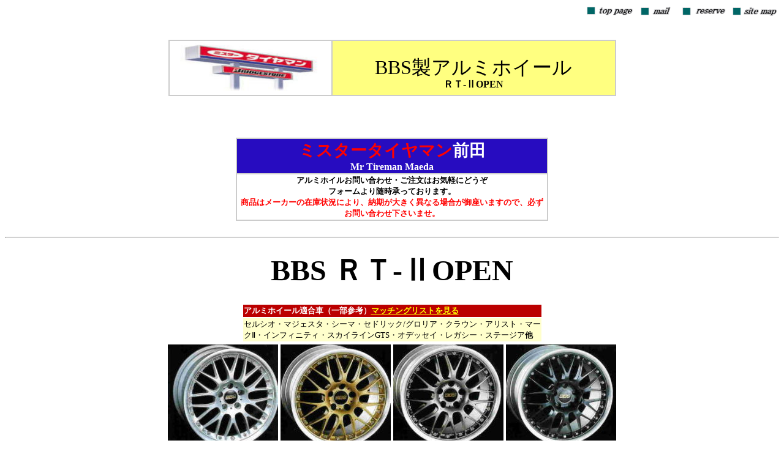

--- FILE ---
content_type: text/html
request_url: http://maeda-tire.com/arumibbs.htm
body_size: 4849
content:
<!DOCTYPE HTML PUBLIC "-//W3C//DTD HTML 4.01 Transitional//EN">
<HTML>
<HEAD>
<META http-equiv="Content-Type" content="text/html; charset=Shift_JIS">
<META name="GENERATOR" content="IBM WebSphere Studio Homepage Builder Version 7.0.0.0 for Windows">
<META http-equiv="Content-Style-Type" content="text/css">
<META name="Keywords" content="タイヤ,BBS,アルミホイール,RT-ⅡOPEN,セルシオ,マジェスタ,シーマ,アリスト,ミスタータイヤマン">
<TITLE>ミスタータイヤマン前田（BBSホイール）</TITLE>
</HEAD>
<BODY>
<CENTER>
<DIV align="right">
<TABLE>
  <TBODY>
    <TR>
      <TD width=130></TD>
      <TD><A href="index.htm"><IMG height="14" src="image/top.gif" width="76" border="0"></A></TD>
      <TD align=middle width=65><A href="mailto:info@maeda-tire.com?Subject=問い合わせ"><IMG height="14" src="image/image53.gif" width="49" border="0"></A></TD>
      <TD align=middle width=85><A href="mitumori.htm"><IMG height="13" src="image/image42.gif" width="71" border="0"></A></TD>
      <TD align="middle" width="65" colspan="2"><A href="site-map.htm"><IMG height="15" src="image/image51.gif" width="73" border="0"></A></TD>
    </TR>
  </TBODY>
</TABLE>
</DIV>
</CENTER>
<CENTER>
<DIV align="right"><BR>
<BR>
</DIV>
</CENTER>
<CENTER>
<CENTER>
<CENTER>
<DIV align="right"></DIV>
</CENTER>
<CENTER>
<CENTER>
<TABLE width="687" bgcolor="#cccccc">
<TBODY>
<TR>
      <TD align="middle" bgcolor="#ffffff" width="263" height="85"><IMG src="image/kanban[1].jpg" width="262" height="86" border="0" alt="ミスタータイヤマン前田へようこそ！"></TD>
      <TD style="LINE-HEIGHT: 28px" valign="top" nowrap align="center" bgcolor="#ffff80" width="461" height="85"><B><FONT size="+1"></FONT></B><BR>
      <FONT size="+3">BBS製アルミホイール</FONT><BR>
      <B>ＲＴ-ⅡOPEN</B></TD>
    </TR>
  </TBODY>
</TABLE>
</CENTER>
</CENTER>
</CENTER>
</CENTER>
<P align="center"><BR>
<BR>
<B><SPAN 
style="FONT-SIZE: 20pt; COLOR: red; FONT-FAMILY: ＪＳ明朝; mso-bidi-font-size: 24.0pt"></SPAN></B></P>
<CENTER>
<TABLE bgcolor="#cccccc" border="0">
  <TBODY>
    <TR>
      <TD align="center" bgcolor="#270cc0"><B><SPAN 
style="FONT-SIZE: 20pt; COLOR: red; mso-bidi-font-size: 24.0pt">ミスタータイヤマン<FONT color="#ffffff">前田</FONT><SPAN 
lang=EN-US></SPAN></SPAN></B><BR>
      <B><FONT color="#ffffff">Mr Tireman Maeda</FONT></B></TD>
    </TR>
    <TR>
      <TD align="center" bgcolor="#ffffff" width="504"><B><FONT size="-1">アルミホイルお問い合わせ・ご注文はお気軽にどうぞ<BR>
      フォームより随時承っております。<BR>
      </FONT></B><FONT color="#ff0000"><B><FONT size="-1">商品はメーカーの在庫状況により、納期が大きく異なる場合が御座いますので、必ずお問い合わせ下さいませ。</FONT></B></FONT></TD>
    </TR>
  </TBODY>
</TABLE>
<BR>
</CENTER>
<HR>
<H1 align="center"><FONT size="+4"><B>BBS ＲＴ-ⅡOPEN</B></FONT></H1>
<CENTER>
<TABLE border="0" width="491">
  <TBODY>
    <TR>
      <TD bgcolor="#bb0000" colspan="2"><B><FONT color="#ffffff" size="-1">アルミホイール適合車（一部参考）<A href="http://www.bs-awh.ne.jp/ma-bbsrt2.html"><FONT color="#ffff00" size="-1">マッチングリストを見る</FONT></A></FONT></B></TD>
    </TR>
    <TR>
      <TD colspan="2" bgcolor="#ffffcc"><FONT size="-1">セルシオ・マジェスタ・シーマ・セドリック/グロリア・クラウン・アリスト・マークⅡ・インフィニティ・スカイラインGTS・オデッセイ・レガシー・ステージア<B>他</B></FONT></TD>
    </TR>
  </TBODY>
</TABLE>
</CENTER>
<CENTER>
<TABLE border="0">
  <TBODY>
    <TR>
      <TD><A href="http://www.bs-awh.ne.jp/rt2open-price.html"><IMG src="hoirukatarogu/bbssiruba.jpg" width="180" height="167" border="0" alt="メーカーHP"></A></TD>
      <TD><A href="http://www.bs-awh.ne.jp/rt2open-price.html"><IMG src="hoirukatarogu/bbsgorud.jpg" width="180" height="167" border="0" alt="メーカーHP"></A></TD>
      <TD><A href="http://www.bs-awh.ne.jp/rt2open-price.html"><IMG src="hoirukatarogu/bbsdaiyamondoburak.jpg" width="180" height="167" border="0" alt="メーカーHP"></A></TD>
      <TD><A href="http://www.bs-awh.ne.jp/rt2open-price.html"><IMG src="hoirukatarogu/bbsburak.jpg" width="180" height="167" border="0" alt="メーカーHP"></A></TD>
    </TR>
    <TR>
      <TD align="center"><B><FONT size="-2">　シルバー</FONT></B></TD>
      <TD align="center"><B><FONT size="-2">ゴールド</FONT></B></TD>
      <TD align="center"><B><FONT size="-2">　ダイヤモンドブラック</FONT></B></TD>
      <TD align="center"><B><FONT size="-2">ブラック（※数量限定）</FONT></B></TD>
    </TR>
  </TBODY>
</TABLE>
</CENTER>
<P align="center"><BR>
<FONT color=#ff0000>▼<BR>▼</FONT><BR>
<FONT color=#ff0000>▼<BR>
▼</FONT><BR>
<FONT color=#ff0000>▼</FONT></P>
<FORM action="http://www.maeda-tire.com/cgi-bin/formail/formail.cgi" method=POST>

<INPUT type=hidden name="_mailto" value="info@maeda-tire.com">
<INPUT type=hidden name="_subject" value="BBS専用お見積り・予約・問い合わせ・注文">
<INPUT type=hidden name="_ccopy" value="1">
<INPUT type=hidden name="_mailer" value="info@maeda-tire.com">
<INPUT type=hidden name="_subject2" value="BBS専用お見積り・予約・問い合わせ・注文（控え）">
<INPUT type=hidden name="_header2" value="BBS専用お見積り・予約・問い合わせ・注文を頂きありがとうございます。
当メールは入力内容を控えとして自動的に送信しております。
送信内容のご確認につきましては改めてご連絡を差し上げます。">
<INPUT type=hidden name="_footer2" value="タイヤマン前田">
<INPUT type=hidden name="_type" value=1>
<INPUT type=hidden name="_indispen" value="ご用件">
<INPUT type=hidden name="_indispen" value="_name">
<INPUT type=hidden name="_indispen" value="TEL">
<INPUT type=hidden name="_indispen" value="_mail">
<INPUT type=hidden name="_location" value="http://www.maeda-tire.com/index.htm">

<CENTER>
<TABLE cellspacing="0" cellpadding="3" width="580" bgcolor="#dee3ee" border="3">
  <TBODY>
    <TR>
      <TD colspan="2" align="center" nowrap height="50"><B>BBS専用お見積り・予約・問い合わせ・注文フォーム</B></TD>
    </TR>
    <TR>
      <TD class="text1" align="right" nowrap>ご用件：</TD>
      <TD width="395" align="left" nowrap>
        <FONT size=2>
          <INPUT type=radio value="ご予約" name="ご用件">ご予約　 <INPUT type=radio value="見積り" name="ご用件">見積り　 <INPUT type=radio value="ご来店" name="ご用件">ご来店　 <INPUT type=radio value="問い合わせ"" name="ご用件">問い合わせ</FONT><B><FONT color="#ff0000" size="1">　※必ず</FONT></B></TD>
    </TR>
    <TR>
      <TD align="right" nowrap>内　容：</TD>
      <TD nowrap>
        <FONT size="-1">
          <INPUT type="radio" name="内容" value="ホイルのみ">ホイルのみ　 <INPUT type="radio" name="内容" value="ホイルとタイヤのセット">ホイルとタイヤのセット </FONT>
      </TD>
    </TR>
    <TR>
      <TD align="right" nowrap>色：</TD>
      <TD nowrap>
        <FONT size="-1">
          <INPUT type="radio" name="色" value="シルバー">シルバー
          <INPUT type="radio" name="色" value="ゴールド">ゴールド
          <INPUT type="radio" name="色" value="ダイヤモンドブラック">ダイヤモンドブラック
          <INPUT type="radio" name="色" value="ブラック">ブラック
        </FONT>
      </TD>
    </TR>
    <TR>
      <TD align="right" nowrap>インチサイズ：</TD>
      <TD nowrap>
        <INPUT type="radio" name="インチサイズ" value="17インチ">17インチ　
        <INPUT type="radio" name="インチサイズ" value="18インチ">18インチ
      </TD>
    </TR>
    <TR>
      <TD align="right" nowrap>お名前：</TD>
      <TD nowrap><INPUT type="text" size="30" name="_name"><B><FONT color="#ff0000" size="1">　※必ず</FONT></B></TD>
    </TR>
    <TR>
      <TD class="text1" align="right" nowrap>ご住所：</TD>
      <TD width="395" nowrap><INPUT type=text size=50 name="住所"></TD>
    </TR>
    <TR>
      <TD class="text1" align="right" nowrap>TEL：</TD>
      <TD width="395" nowrap><INPUT type=text size=30 name="TEL"><B><FONT color="#ff0000" size="1">　※必ず</FONT></B></TD>
    </TR>
    <TR>
      <TD class="text1" align="right" nowrap>携帯電話：</TD>
      <TD width="395" nowrap><INPUT type=text size=30 name="携帯電話"><FONT size="-2">　※未記入でも可</FONT></TD>
    </TR>
    <TR>
      <TD class="text1" align="right" bgcolor="#ffff00" nowrap>E-mail：</TD>
      <TD width="395" bgcolor="#ffff00" nowrap>
        <INPUT type=text size=30 name="_mail"><B><FONT color="#ff0000" size="1">　※アドレス（半角）必ず</FONT></B></TD>
    </TR>
    <TR>
      <TD align="right" nowrap>車種・年式：</TD>
      <TD nowrap><INPUT type=text size=30 name="車種・年式"></TD>
    </TR>
    <TR>
      <TD align="right" nowrap>純正タイヤサイズ：</TD>
      <TD nowrap><INPUT type="text" size="30" name="純正タイヤサイズ">　例195/65Ｒ15</TD>
    </TR>
    <TR>
      <TD align="right" nowrap><FONT size=2>お求めになる性能</FONT><BR>
      <FONT size="1">※複数選択ＯＫです</FONT></TD>
      <TD nowrap>
        <FONT size=2>
          <INPUT type="checkbox" value="安さ" name="性能">安さ 
          <INPUT type=checkbox value="静かさ" name="性能">静かさ  
          <INPUT type=checkbox value="グリップ力" name="性能">グリップ力　
          <INPUT type=checkbox value="高級感" name="性能">高級感<BR>
          <INPUT type=checkbox value="おまかせ" name="性能">おまかせ
        </FONT>
        <FONT size="1">※タイヤとホイルのセットをお選びになった方のみ選択</FONT>
      </TD>
    </TR>
    <TR>
      <TD class="text1" align="right" nowrap>
        希望商品名：<BR>
        <FONT size="-2">（ブリヂストン）</FONT><BR>
        <FONT size="-1">お問い合わせなど：</FONT>
      </TD>
      <TD width="395" nowrap><TEXTAREA name="希望商品名、お問い合わせなど" rows=3 cols=50></TEXTAREA></TD>
    </TR>
    <TR>
      <TD align="right" nowrap>　</TD>
      <TD width="395" nowrap>
        <INPUT type="submit" value="フォーム送信" name="submit"> 
        <INPUT type=reset value=クリア name=reset> <FONT size="-1">どうもご記入お疲れ様でした</FONT>
      </TD>
    </TR>
  </TBODY>
</TABLE>
</CENTER>
</FORM>
<P><BR>
<BR>
<BR>
<BR>
</P>
<CENTER>
<TABLE border="0" bgcolor="#ffffff" width="495">
  <TBODY>
    <TR>
      <TD align="center" width="474" bgcolor="#00cccc" colspan="2"><FONT size="+2" color="#ffffff">ＢＢＳアルミホイルについて</FONT></TD>
    </TR>
    <TR>
      <TD colspan="2" bgcolor="#ffffcc"><B><FONT size="-1" color="#0000ff">鍛造と鋳造の製法の違い</FONT></B><FONT size="-1">軽合金ホイールの製法には大別して鋳造と鍛造の2種類があります。金属を熱して溶かし、鋳型に流し入れた後に冷却して型から外すという工程を鋳造と言います。鋳造は、大量生産に適し一般的によく知られた金属加工方法です。これに対して鍛造は、金属を加熱し圧力をかけ、鍛えながら目的の形にする加工法で、日本刀は古くから鍛造で作られています。BBSホイールの場合、ビレットと呼ばれる素材を約450℃前後に加熱しながら1平方cmあたり4トン（4000kg）以上の圧力をかけて金型に押しつけ成形を行ないます。</FONT><BR>
      <HR>
      <B><FONT size="-1" color="#0000ff">鍛造は技術的に難しく大量生産ができない</FONT></B>　<FONT size="-1">鋳造と比較して、鍛造は大量生産には向かない製法です。しかし、鋳造では溶けた金属を金型に注入する際に空気を巻き込んだり、冷えて固まる際に金属内部に細かい空気孔ができ、金属組織も粗く方向性のない状態になってしまいますが、鍛造では空気孔は全くできず組織も極めて密となり高い強度が得られます。それらの金属組織の違いは、目で見ても確認できるほどのものです。軽量でしかも高機能のホイールを実現するために、BBSが大量生産に向かず技術的に難度の高い鍛造という製法を敢えて選んだ理由がここにあります。
      </FONT></TD>
    </TR>
    <TR>
      <TD height="126">
      <CENTER>
      <TABLE bgcolor="#ffff00">
        <TBODY>
          <TR>
            <TD><IMG height="150" alt="鍛造のミクロ100倍写真" src="image/bbstanzou.jpg" width="150" border="0"></TD>
          </TR>
          <TR>
            <TD class="fonttec" align="center"><FONT size="-2">鍛造のミクロ100倍写真</FONT></TD>
          </TR>
        </TBODY>
      </TABLE>
      </CENTER>
      </TD>
      <TD height="126">
      <CENTER>
      <TABLE bgcolor="#ffff00">
        <TBODY>
          <TR>
            <TD><IMG height="150" alt="鋳造のミクロ100倍写真" src="image/bbstyuzou.jpg" width="150" border="0"></TD>
          </TR>
          <TR>
            <TD class="fonttec" align="center"><FONT size="-2">鋳造のミクロ100倍写真</FONT></TD>
          </TR>
        </TBODY>
      </TABLE>
      </CENTER>
      </TD>
    </TR>
    <TR>
      <TD colspan="2" bgcolor="#ffffcc"><FONT size="-1" color="#0000ff"><B>上の写真を見ていただくと分かるように</B></FONT><FONT size="-1">左の写真が材質密度の違いがはっきりと分かります。鍛造は餅のように緻密ですが、鋳造の場合はパンのように粗く、この差がＢＢＳ鍛造ホイールの剛性の証です。<BR>
      </FONT></TD>
    </TR>
    <TR>
      <TD colspan="2"><BR>
      </TD>
    </TR>
    <TR>
      <TD colspan="2"><BR>
      </TD>
    </TR>
    <TR>
      <TD colspan="2" bgcolor="#00cccc" align="center"><FONT size="+2" color="#ffffff">ＢＢＳ鍛造ホイールの性能</FONT></TD>
    </TR>
    <TR>
      <TD colspan="2" bgcolor="#ffffcc"><FONT size="-1">①インチアップしても重量が増えない（特に大口径になればなるほど）<BR>
      ②真円性が高くホイールバランスが優れている<BR>
      ③高速安定性が得られ、長距離ドライブも楽になる<BR>
      ④加速が良くなり、出だしがスムーズになる<BR>
      ⑤ステアリング性能が向上する<BR>
      ⑥ブレーキの利きが良くなる<BR>
      ⑦段差から突き上げ感が軽減する<BR>
      ⑧耐久性に優れ、長く使用しても品質が落ちない<BR>
      ⑨燃費がアップする（ユーザの意見で、公的資料ではありません）<BR>
      ⑩保安性に優れている<BR>
      <BR>
      </FONT><FONT size="-2">（BBSKLUB会員からの評価で実際にBBSホイールを使用された方のご意見の一部です）</FONT></TD>
    </TR>
  </TBODY>
</TABLE>
</CENTER>
<P><A href="http://www.carbox.tv/ec/company/present.html"><BR>
<BR>
</A></P>
<CENTER>
<TABLE border="0" bgcolor="#999999">
  <TBODY>
    <TR>
      <TD><IMG src="image/botan.gif" width="38" height="31" border="0"></TD>
      <TD align="center"><FONT color="#ffffff"><B>ミスタータイヤマン前田　東京都江東区深川２－２８－４<BR>
      お問い合わせは<A href="mailto:info@maeda-tire.com?Subject=お問い合わせ">メール</A>または<A href="mitumori.htm">フォーム</A>よりお願いします。</B></FONT></TD>
    </TR>
  </TBODY>
</TABLE>
</CENTER>
<P><BR>
</P>
<P align="center"><A href="arumibbs.htm"><IMG src="image/modorurogo.gif" width="63" height="58" border="0"></A></P>
</BODY>
</HTML>